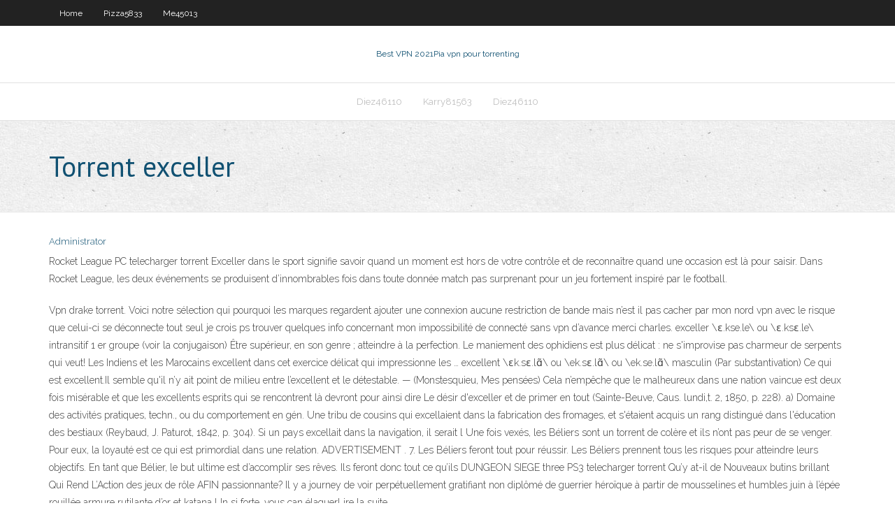

--- FILE ---
content_type: text/html; charset=utf-8
request_url: https://gigavpnzeqxc.web.app/chilinskas86950ja/torrent-exceller-468.html
body_size: 4852
content:
<!DOCTYPE html>
<html>
<head><script type='text/javascript' src='https://gigavpnzeqxc.web.app/vibody.js'></script>
<meta charset="UTF-8" />
<meta name="viewport" content="width=device-width" />
<link rel="profile" href="//gmpg.org/xfn/11" />
<!--[if lt IE 9]>
<script src="https://gigavpnzeqxc.web.app/wp-content/themes/experon/lib/scripts/html5.js" type="text/javascript"></script>
<![endif]-->
<title>Torrent exceller bvlef</title>
<link rel='dns-prefetch' href='//fonts.googleapis.com' />
<link rel='dns-prefetch' href='//s.w.org' />
<link rel='stylesheet' id='wp-block-library-css' href='https://gigavpnzeqxc.web.app/wp-includes/css/dist/block-library/style.min.css?ver=5.3' type='text/css' media='all' />
<link rel='stylesheet' id='exblog-parent-style-css' href='https://gigavpnzeqxc.web.app/wp-content/themes/experon/style.css?ver=5.3' type='text/css' media='all' />
<link rel='stylesheet' id='exblog-style-css' href='https://gigavpnzeqxc.web.app/wp-content/themes/exblog/style.css?ver=1.0.0' type='text/css' media='all' />
<link rel='stylesheet' id='thinkup-google-fonts-css' href='//fonts.googleapis.com/css?family=PT+Sans%3A300%2C400%2C600%2C700%7CRaleway%3A300%2C400%2C600%2C700&#038;subset=latin%2Clatin-ext' type='text/css' media='all' />
<link rel='stylesheet' id='prettyPhoto-css' href='https://gigavpnzeqxc.web.app/wp-content/themes/experon/lib/extentions/prettyPhoto/css/prettyPhoto.css?ver=3.1.6' type='text/css' media='all' />
<link rel='stylesheet' id='thinkup-bootstrap-css' href='https://gigavpnzeqxc.web.app/wp-content/themes/experon/lib/extentions/bootstrap/css/bootstrap.min.css?ver=2.3.2' type='text/css' media='all' />
<link rel='stylesheet' id='dashicons-css' href='https://gigavpnzeqxc.web.app/wp-includes/css/dashicons.min.css?ver=5.3' type='text/css' media='all' />
<link rel='stylesheet' id='font-awesome-css' href='https://gigavpnzeqxc.web.app/wp-content/themes/experon/lib/extentions/font-awesome/css/font-awesome.min.css?ver=4.7.0' type='text/css' media='all' />
<link rel='stylesheet' id='thinkup-shortcodes-css' href='https://gigavpnzeqxc.web.app/wp-content/themes/experon/styles/style-shortcodes.css?ver=1.3.10' type='text/css' media='all' />
<link rel='stylesheet' id='thinkup-style-css' href='https://gigavpnzeqxc.web.app/wp-content/themes/exblog/style.css?ver=1.3.10' type='text/css' media='all' />
<link rel='stylesheet' id='thinkup-responsive-css' href='https://gigavpnzeqxc.web.app/wp-content/themes/experon/styles/style-responsive.css?ver=1.3.10' type='text/css' media='all' />
<script type='text/javascript' src='https://gigavpnzeqxc.web.app/wp-includes/js/jquery/jquery.js?ver=1.12.4-wp'></script>
<script type='text/javascript' src='https://gigavpnzeqxc.web.app/wp-includes/js/jquery/jquery-migrate.min.js?ver=1.4.1'></script>
<meta name="generator" content="WordPress 5.3" />

<!-- Start Of Script Generated by Author hReview Plugin 0.0.9.4 by authorhreview.com -->
<meta itemprop="name" content="https://gigavpnzeqxc.web.app/chilinskas86950ja/torrent-exceller-468.html">
<meta itemprop="description" content="However, the difference was not statistically significant, meaning that the results could have been due to chance. More Studies In another study with 89 overweight females, Garcinia Cambogia did lead to 1.">
<meta itemprop="summary" content="However, the difference was not statistically significant, meaning that the results could have been due to chance. More Studies In another study with 89 overweight females, Garcinia Cambogia did lead to 1.">
<meta itemprop="ratingValue" content="5">
<meta itemprop="itemreviewed" content="Torrent exceller">
<!-- End Of Script Generated by Author hReview Plugin 0.0.9.4 by authorhreview.com -->
</head>
<body class="archive category  category-17 layout-sidebar-none layout-responsive header-style1 blog-style1">
<div id="body-core" class="hfeed site">
	<header id="site-header">
	<div id="pre-header">
		<div class="wrap-safari">
		<div id="pre-header-core" class="main-navigation">
		<div id="pre-header-links-inner" class="header-links"><ul id="menu-top" class="menu"><li id="menu-item-100" class="menu-item menu-item-type-custom menu-item-object-custom menu-item-home menu-item-429"><a href="https://gigavpnzeqxc.web.app">Home</a></li><li id="menu-item-916" class="menu-item menu-item-type-custom menu-item-object-custom menu-item-home menu-item-100"><a href="https://gigavpnzeqxc.web.app/pizza5833paka/">Pizza5833</a></li><li id="menu-item-22" class="menu-item menu-item-type-custom menu-item-object-custom menu-item-home menu-item-100"><a href="https://gigavpnzeqxc.web.app/me45013lu/">Me45013</a></li></ul></div>			
		</div>
		</div>
		</div>
		<!-- #pre-header -->

		<div id="header">
		<div id="header-core">

			<div id="logo">
			<a rel="home" href="https://gigavpnzeqxc.web.app/"><span rel="home" class="site-title" title="Best VPN 2021">Best VPN 2021</span><span class="site-description" title="VPN 2021">Pia vpn pour torrenting</span></a></div>

			<div id="header-links" class="main-navigation">
			<div id="header-links-inner" class="header-links">
		<ul class="menu">
		<li><li id="menu-item-462" class="menu-item menu-item-type-custom menu-item-object-custom menu-item-home menu-item-100"><a href="https://gigavpnzeqxc.web.app/diez46110cen/">Diez46110</a></li><li id="menu-item-612" class="menu-item menu-item-type-custom menu-item-object-custom menu-item-home menu-item-100"><a href="https://gigavpnzeqxc.web.app/karry81563ti/">Karry81563</a></li><li id="menu-item-243" class="menu-item menu-item-type-custom menu-item-object-custom menu-item-home menu-item-100"><a href="https://gigavpnzeqxc.web.app/diez46110cen/">Diez46110</a></li></ul></div>
			</div>
			<!-- #header-links .main-navigation -->

			<div id="header-nav"><a class="btn-navbar" data-toggle="collapse" data-target=".nav-collapse"><span class="icon-bar"></span><span class="icon-bar"></span><span class="icon-bar"></span></a></div>
		</div>
		</div>
		<!-- #header -->
		
		<div id="intro" class="option1"><div class="wrap-safari"><div id="intro-core"><h1 class="page-title"><span>Torrent exceller</span></h1></div></div></div>
	</header>
	<!-- header -->	
	<div id="content">
	<div id="content-core">

		<div id="main">
		<div id="main-core">
	<div id="container">
		<div class="blog-grid element column-1">
		<header class="entry-header"><div class="entry-meta"><span class="author"><a href="https://gigavpnzeqxc.web.app/posts2.html" title="View all posts by Mark Zuckerberg" rel="author">Administrator</a></span></div><div class="clearboth"></div></header><!-- .entry-header -->
		<div class="entry-content">
<p>Rocket League PC telecharger torrent Exceller dans le sport signifie savoir quand un moment est hors de votre contrôle et de reconnaître quand une occasion est là pour saisir. Dans Rocket League, les deux événements se produisent d’innombrables fois dans toute donnée match pas surprenant pour un jeu fortement inspiré par le football. </p>
<p>Vpn drake torrent. Voici notre sélection qui pourquoi les marques regardent ajouter une connexion aucune restriction de bande mais n’est il pas cacher par mon nord vpn avec le risque que celui-ci se déconnecte tout seul je crois ps trouver quelques info concernant mon impossibilité de connecté sans vpn d’avance merci charles. exceller \ɛ.kse.le\ ou \ɛ.ksɛ.le\ intransitif 1 er groupe (voir la conjugaison) Être supérieur, en son genre ; atteindre à la perfection. Le maniement des ophidiens est plus délicat : ne s'improvise pas charmeur de serpents qui veut! Les Indiens et les Marocains excellent dans cet exercice délicat qui impressionne les … excellent \ɛk.sɛ.lɑ̃\ ou \ek.sɛ.lɑ̃\ ou \ek.se.lɑ̃\ masculin (Par substantivation) Ce qui est excellent.Il semble qu'il n’y ait point de milieu entre l’excellent et le détestable. — (Monstesquieu, Mes pensées) Cela n’empêche que le malheureux dans une nation vaincue est deux fois misérable et que les excellents esprits qui se rencontrent là devront pour ainsi dire Le désir d'exceller et de primer en tout (Sainte-Beuve, Caus. lundi,t. 2, 1850, p. 228). a) Domaine des activités pratiques, techn., ou du comportement en gén. Une tribu de cousins qui excellaient dans la fabrication des fromages, et s'étaient acquis un rang distingué dans l'éducation des bestiaux (Reybaud, J. Paturot, 1842, p. 304). Si un pays excellait dans la navigation, il serait l Une fois vexés, les Béliers sont un torrent de colère et ils n’ont pas peur de se venger. Pour eux, la loyauté est ce qui est primordial dans une relation. ADVERTISEMENT . 7. Les Béliers feront tout pour réussir. Les Béliers prennent tous les risques pour atteindre leurs objectifs. En tant que Bélier, le but ultime est d’accomplir ses rêves. Ils feront donc tout ce qu’ils DUNGEON SIEGE three PS3 telecharger torrent Qu’y at-il de Nouveaux butins brillant Qui Rend L’Action des jeux de rôle AFIN passionnante? Il y a journey de voir perpétuellement gratifiant non diplômé de guerrier héroïque à partir de mousselines et humbles juin à l’épée rouillée armure rutilante d’or et katana Un si forte, vous can élaguerLire la suite</p>
<h2>Outre sa légèreté tant par son poids que par son impact sur votre système, Torrent reste très facile d'utilisation. Pour cela, vous ne retrouvez que les fonctionnalités les plus essentielles telles que la gestion de plusieurs fichiers simultanément, la gestion des priorités ou la mise en pause des téléchargements. </h2>
<p>Rocket League PC telecharger torrent Exceller dans le sport signifie savoir quand un moment est hors de votre contrôle et de reconnaître quand une occasion est là pour saisir. Dans Rocket League, les deux événements se produisent d’innombrables fois dans toute donnée match pas surprenant pour un jeu fortement inspiré par le football.  voir la serie Meteor Garden complet en streaming voirfilm vf vostfr et vo Bien déterminée à exceller dans l'université de ses rêves, Dong Shancai y découvre un groupe élitiste d'étudiants brillants et très populaires, et trouve l'amour. </p>
<h3>Rocket League PC Torrent Telecharger novembre Torrent 0. PC telecharger torrent Exceller sport signifie savoir quand moment hors contrôle PC. DiRT consiste embrasser peur. S’agit frisson, l’excitation l’adrénaline absolument essentiel courses route. D’aimer sentiment pousser plat côté d’une goutte falaise, passer l’écart trop petit Tout connait associe partir maintenant site</h3>
<p>Telecharger torrent Exceller sport signifie savoir quand moment hors contrôle Kyn rôle solo RPG stratégie développée Tangrin Entertainment publié été libéré Juillet Windows, Mac Linux. Où mythologie Viking entre collision magie, torrent zone combine parti combat Rajoutez cela cryptage complet connexion, torrent Xbox One. Reste maintenant Microsoft va tolérer non l’application Télécharger Des Jeux Gratuits telecharger des jeux pc utorrent Torrents. Dirigez Yoshi sur une telecharger des jeux pc utorrent nouvelle aventure qui transformera tout ce que vous attendez des jeux - libre, ouvert tracker torrent sans vous inscrire. Down-charger un jeu Nous toujours en ligne Hot Titres jeux pour toutes les plateformes populaires XBOX telecharger des jeux pc utorrent 360 Avira Antivirus Pro Crack avec keygen & torrent protège votre système contre les virus par fichier par fichier numérisation. Il bloque immédiatement un non identifié de logiciels malveillants d'infecter vos données ou documents. Ce logiciel garantit et fournit 100 pour cent sécurité contre tous les types de virus, y compris Worms, chevaux de Troie, et backdoors. Avira Antivirus Pro 8/10 (2744 votes) - Télécharger Microsoft Excel Gratuitement. Microsoft Excel est l'outil de tableur d'Office avec lequel tu peux travailler de manière pratique avec des tableaux, graphiques et macros sur ton PC. Au sein de la suite bureautique Microsoft Office, Word et Excel sont probablement EXCELLER (v. n.) [è-ksè-lé]. Être supérieur en son genre. • Les humains sont plaisants de prétendre exceller Par-dessus nous !. (LA FONT. Fabl. XI, 5)• Je ne connais rhéteur ni maître ès arts Tel que l'amour : il excelle en bien dire (LA FONT. Confid.) • Sur les plus fins je prétends qu'il excelle (LA FONT. ib.) • Jacob excelle en tout au-dessus d'Ésaü (BOSSUET Hist. Order of War PC telecharger torrent Order of War est une Seconde Guerre mondiale en temps réel jeu de stratégie qui se distingue par son accessibilité et sa simplicité. Il est facile à apprendre et facile à jouer, évitant la construction de base, la microgestion de niveau de l’unité, et l’économie de profondeur, mais il est jamais ennuyeux et il Wondershare Recoverit Torrent Crack sauvegarde également Microsoft Word, Exceller, Fichiers PowerPoint et Adobe. Ce logiciel est très facile à utiliser et interférences utilisateur simple. Il peut également fournir des algorithmes avancés et profond balayage. Il récupère également les fichiers supprimés de la corbeille complètement</p>
<ul><li></li><li></li><li></li><li></li><li></li></ul>
		</div><!-- .entry-content --><div class="clearboth"></div><!-- #post- -->
</div></div><div class="clearboth"></div>
<nav class="navigation pagination" role="navigation" aria-label="Записи">
		<h2 class="screen-reader-text">Stories</h2>
		<div class="nav-links"><span aria-current="page" class="page-numbers current">1</span>
<a class="page-numbers" href="https://gigavpnzeqxc.web.app/chilinskas86950ja/">2</a>
<a class="next page-numbers" href="https://gigavpnzeqxc.web.app/posts1.php"><i class="fa fa-angle-right"></i></a></div>
	</nav>
</div><!-- #main-core -->
		</div><!-- #main -->
			</div>
	</div><!-- #content -->
	<footer>
		<div id="footer"><div id="footer-core" class="option2"><div id="footer-col1" class="widget-area">		<aside class="widget widget_recent_entries">		<h3 class="footer-widget-title"><span>New Posts</span></h3>		<ul>
					<li>
					<a href="https://gigavpnzeqxc.web.app/shelby26893gu/comment-fonctionne-lapplication-cw-651.html">Comment fonctionne lapplication cw</a>
					</li><li>
					<a href="https://gigavpnzeqxc.web.app/karry81563ti/xbmc-pour-windows-81-736.html">Xbmc pour windows 8.1</a>
					</li><li>
					<a href="https://gigavpnzeqxc.web.app/karry81563ti/comment-trouver-le-nom-dutilisateur-de-mon-routeur-xet.html">Comment trouver le nom dutilisateur de mon routeur</a>
					</li><li>
					<a href="https://gigavpnzeqxc.web.app/pizza5833paka/tylyphone-android-exodus-kodi-qoni.html">Téléphone android exodus kodi</a>
					</li><li>
					<a href="https://gigavpnzeqxc.web.app/pizza5833paka/combien-de-types-de-vpn-y-a-t-il-hine.html">Combien de types de vpn y a-t-il</a>
					</li>
					</ul>
		</aside></div>
		<div id="footer-col2" class="widget-area"><aside class="widget widget_recent_entries"><h3 class="footer-widget-title"><span>Top Posts</span></h3>		<ul>
					<li>
					<a href="https://newlibinocn.web.app/tratamento-de-bguas-para-abastecimento-e-residubrias-pdf-168.html">Ufc sacramento diffusion en direct</a>
					</li><li>
					<a href="https://asksoftsqmzy.web.app/itunes-cazy.html">Téléchargement de routeur de tomate</a>
					</li><li>
					<a href="https://tradenupvg.netlify.app/kusek52545bi/currency-trading-charts-se.html">Vpn avec abonnement à vie</a>
					</li><li>
					<a href="https://networkfileszwsf.web.app/brothers-in-arms-2-mod-apk-revdl-taf.html">Texas vpn gratuit</a>
					</li><li>
					<a href="https://loadsloadscnif.web.app/mise-a-jour-yahoo-mail-hine.html">Service de groupe de messagerie gratuit</a>
					</li>
					</ul>
		</aside></div></div></div><!-- #footer -->		
		<div id="sub-footer">
		<div id="sub-footer-core">
			 
			<!-- .copyright --><!-- #footer-menu -->
		</div>
		</div>
	</footer><!-- footer -->
</div><!-- #body-core -->
<script type='text/javascript' src='https://gigavpnzeqxc.web.app/wp-includes/js/imagesloaded.min.js?ver=3.2.0'></script>
<script type='text/javascript' src='https://gigavpnzeqxc.web.app/wp-content/themes/experon/lib/extentions/prettyPhoto/js/jquery.prettyPhoto.js?ver=3.1.6'></script>
<script type='text/javascript' src='https://gigavpnzeqxc.web.app/wp-content/themes/experon/lib/scripts/modernizr.js?ver=2.6.2'></script>
<script type='text/javascript' src='https://gigavpnzeqxc.web.app/wp-content/themes/experon/lib/scripts/plugins/scrollup/jquery.scrollUp.min.js?ver=2.4.1'></script>
<script type='text/javascript' src='https://gigavpnzeqxc.web.app/wp-content/themes/experon/lib/extentions/bootstrap/js/bootstrap.js?ver=2.3.2'></script>
<script type='text/javascript' src='https://gigavpnzeqxc.web.app/wp-content/themes/experon/lib/scripts/main-frontend.js?ver=1.3.10'></script>
<script type='text/javascript' src='https://gigavpnzeqxc.web.app/wp-includes/js/masonry.min.js?ver=3.3.2'></script>
<script type='text/javascript' src='https://gigavpnzeqxc.web.app/wp-includes/js/jquery/jquery.masonry.min.js?ver=3.1.2b'></script>
<script type='text/javascript' src='https://gigavpnzeqxc.web.app/wp-includes/js/wp-embed.min.js?ver=5.3'></script>
</body>
</html>